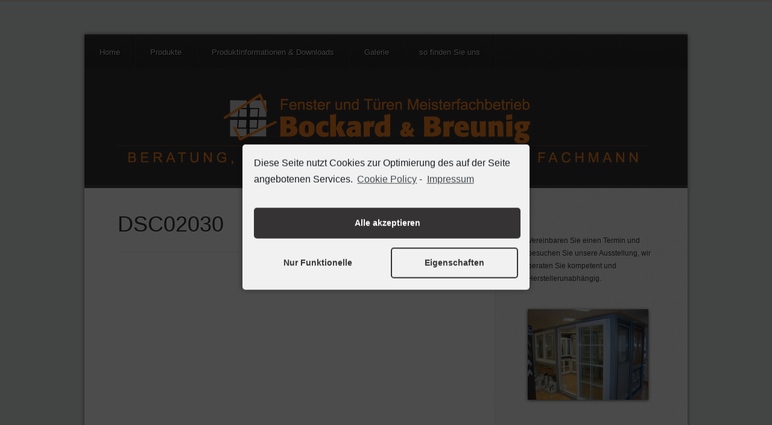

--- FILE ---
content_type: text/html; charset=UTF-8
request_url: https://bockard-breunig.de/dsc02030/
body_size: 6615
content:
<!DOCTYPE html>
<html dir="ltr" lang="en-US">
<head>
<meta charset="UTF-8" />
<meta name="viewport" content="width=device-width, initial-scale=1.0, maximum-scale=1.0, user-scalable=0" />
<link rel="stylesheet" type="text/css" href="https://bockard-breunig.de/wp-content/thesis/skins/derby-t2/css.css" media="screen, projection" />
<title>DSC02030</title>
<meta name="robots" content="noodp, noydir" />
<link rel="canonical" href="https://bockard-breunig.de/dsc02030/" />
<link rel="alternate" type="application/rss+xml" title="Bockard &#038; Breunig feed" href="https://bockard-breunig.de/feed/" />
<link rel="pingback" href="https://bockard-breunig.de/xmlrpc.php" />
<link rel='dns-prefetch' href='//s.w.org' />
<link rel="alternate" type="application/rss+xml" title="Bockard &amp; Breunig &raquo; DSC02030 Comments Feed" href="https://bockard-breunig.de/feed/?attachment_id=126" />
		<script type="text/javascript">
			window._wpemojiSettings = {"baseUrl":"https:\/\/s.w.org\/images\/core\/emoji\/13.0.1\/72x72\/","ext":".png","svgUrl":"https:\/\/s.w.org\/images\/core\/emoji\/13.0.1\/svg\/","svgExt":".svg","source":{"concatemoji":"https:\/\/bockard-breunig.de\/wp-includes\/js\/wp-emoji-release.min.js?ver=30cabbd0d38a47d81cb7abbb6e8415a2"}};
			!function(e,a,t){var n,r,o,i=a.createElement("canvas"),p=i.getContext&&i.getContext("2d");function s(e,t){var a=String.fromCharCode;p.clearRect(0,0,i.width,i.height),p.fillText(a.apply(this,e),0,0);e=i.toDataURL();return p.clearRect(0,0,i.width,i.height),p.fillText(a.apply(this,t),0,0),e===i.toDataURL()}function c(e){var t=a.createElement("script");t.src=e,t.defer=t.type="text/javascript",a.getElementsByTagName("head")[0].appendChild(t)}for(o=Array("flag","emoji"),t.supports={everything:!0,everythingExceptFlag:!0},r=0;r<o.length;r++)t.supports[o[r]]=function(e){if(!p||!p.fillText)return!1;switch(p.textBaseline="top",p.font="600 32px Arial",e){case"flag":return s([127987,65039,8205,9895,65039],[127987,65039,8203,9895,65039])?!1:!s([55356,56826,55356,56819],[55356,56826,8203,55356,56819])&&!s([55356,57332,56128,56423,56128,56418,56128,56421,56128,56430,56128,56423,56128,56447],[55356,57332,8203,56128,56423,8203,56128,56418,8203,56128,56421,8203,56128,56430,8203,56128,56423,8203,56128,56447]);case"emoji":return!s([55357,56424,8205,55356,57212],[55357,56424,8203,55356,57212])}return!1}(o[r]),t.supports.everything=t.supports.everything&&t.supports[o[r]],"flag"!==o[r]&&(t.supports.everythingExceptFlag=t.supports.everythingExceptFlag&&t.supports[o[r]]);t.supports.everythingExceptFlag=t.supports.everythingExceptFlag&&!t.supports.flag,t.DOMReady=!1,t.readyCallback=function(){t.DOMReady=!0},t.supports.everything||(n=function(){t.readyCallback()},a.addEventListener?(a.addEventListener("DOMContentLoaded",n,!1),e.addEventListener("load",n,!1)):(e.attachEvent("onload",n),a.attachEvent("onreadystatechange",function(){"complete"===a.readyState&&t.readyCallback()})),(n=t.source||{}).concatemoji?c(n.concatemoji):n.wpemoji&&n.twemoji&&(c(n.twemoji),c(n.wpemoji)))}(window,document,window._wpemojiSettings);
		</script>
		<style type="text/css">
img.wp-smiley,
img.emoji {
	display: inline !important;
	border: none !important;
	box-shadow: none !important;
	height: 1em !important;
	width: 1em !important;
	margin: 0 .07em !important;
	vertical-align: -0.1em !important;
	background: none !important;
	padding: 0 !important;
}
</style>
	<link rel='stylesheet' id='wp-block-library-css'  href='https://bockard-breunig.de/wp-includes/css/dist/block-library/style.min.css?ver=30cabbd0d38a47d81cb7abbb6e8415a2' type='text/css' media='all' />
<link rel='stylesheet' id='styles-css'  href='https://bockard-breunig.de/wp-content/plugins/supercarousel/css/supercarousel.css?ver=30cabbd0d38a47d81cb7abbb6e8415a2' type='text/css' media='all' />
<link rel='stylesheet' id='prettyPhotoStyles-css'  href='https://bockard-breunig.de/wp-content/plugins/supercarousel/css/prettyPhoto.css?ver=30cabbd0d38a47d81cb7abbb6e8415a2' type='text/css' media='all' />
<link rel='stylesheet' id='themedy-shortcodes-style-css'  href='https://bockard-breunig.de/wp-content/plugins/themedy-visual-designer/css/shortcodes.css?ver=30cabbd0d38a47d81cb7abbb6e8415a2' type='text/css' media='screen' />
<link rel='stylesheet' id='weptile-image-slider-widget-css'  href='https://bockard-breunig.de/wp-content/plugins/weptile-image-slider-widget/css/weptile-image-slider-widget.css?ver=30cabbd0d38a47d81cb7abbb6e8415a2' type='text/css' media='all' />
<link rel='stylesheet' id='weptile-image-slider-widget-nivo-slider-css'  href='https://bockard-breunig.de/wp-content/plugins/weptile-image-slider-widget/nivo-slider/nivo-slider.css?ver=30cabbd0d38a47d81cb7abbb6e8415a2' type='text/css' media='all' />
<link rel='stylesheet' id='cmplz-cookie-css'  href='https://bockard-breunig.de/wp-content/plugins/complianz-gdpr/assets/css/cookieconsent.min.css?ver=30cabbd0d38a47d81cb7abbb6e8415a2' type='text/css' media='all' />
<!--n2css--><script type='text/javascript' src='https://bockard-breunig.de/wp-includes/js/jquery/jquery.min.js?ver=30cabbd0d38a47d81cb7abbb6e8415a2' id='jquery-core-js'></script>
<script type='text/javascript' src='https://bockard-breunig.de/wp-includes/js/jquery/jquery-migrate.min.js?ver=30cabbd0d38a47d81cb7abbb6e8415a2' id='jquery-migrate-js'></script>
<script type='text/javascript' src='https://bockard-breunig.de/wp-content/plugins/supercarousel/js/jquery.supercarousel.min.js?ver=30cabbd0d38a47d81cb7abbb6e8415a2' id='sucarousel-js'></script>
<script type='text/javascript' src='https://bockard-breunig.de/wp-content/plugins/supercarousel/js/jquery.imagesloaded.min.js?ver=30cabbd0d38a47d81cb7abbb6e8415a2' id='imageloaded-js'></script>
<script type='text/javascript' src='https://bockard-breunig.de/wp-content/plugins/supercarousel/js/jquery.ismouseover.js?ver=30cabbd0d38a47d81cb7abbb6e8415a2' id='ismouseover-js'></script>
<script type='text/javascript' src='https://bockard-breunig.de/wp-content/plugins/supercarousel/js/jquery.easing.min.js?ver=30cabbd0d38a47d81cb7abbb6e8415a2' id='easing-js'></script>
<script type='text/javascript' src='https://bockard-breunig.de/wp-content/plugins/supercarousel/js/jquery.easing.compatibility.js?ver=30cabbd0d38a47d81cb7abbb6e8415a2' id='easingCompatible-js'></script>
<script type='text/javascript' src='https://bockard-breunig.de/wp-content/plugins/supercarousel/js/jquery.mousewheel.js?ver=30cabbd0d38a47d81cb7abbb6e8415a2' id='mousewheel-js'></script>
<script type='text/javascript' src='https://bockard-breunig.de/wp-content/plugins/supercarousel/js/jquery.touchSwipe.min.js?ver=30cabbd0d38a47d81cb7abbb6e8415a2' id='touchSwipe-js'></script>
<script type='text/javascript' src='https://bockard-breunig.de/wp-content/plugins/supercarousel/js/jquery.prettyPhoto.js?ver=30cabbd0d38a47d81cb7abbb6e8415a2' id='prettyPhoto-js'></script>
<script type='text/javascript' src='https://bockard-breunig.de/wp-content/plugins/supercarousel/js/jquery.watch.js?ver=30cabbd0d38a47d81cb7abbb6e8415a2' id='watch-js-js'></script>
<script type='text/javascript' src='https://bockard-breunig.de/wp-content/plugins/weptile-image-slider-widget/js/weptile-image-slider-widget.js?ver=30cabbd0d38a47d81cb7abbb6e8415a2' id='weptile-image-slider-widget-js'></script>
<script type='text/javascript' src='https://bockard-breunig.de/wp-content/plugins/weptile-image-slider-widget/nivo-slider/jquery.nivo.slider.pack.js?ver=30cabbd0d38a47d81cb7abbb6e8415a2' id='weptile-image-slider-widget-nivo-slider-js'></script>
<link rel="https://api.w.org/" href="https://bockard-breunig.de/wp-json/" /><link rel="alternate" type="application/json" href="https://bockard-breunig.de/wp-json/wp/v2/media/126" /><link rel="alternate" type="application/json+oembed" href="https://bockard-breunig.de/wp-json/oembed/1.0/embed?url=https%3A%2F%2Fbockard-breunig.de%2Fdsc02030%2F" />
<link rel="alternate" type="text/xml+oembed" href="https://bockard-breunig.de/wp-json/oembed/1.0/embed?url=https%3A%2F%2Fbockard-breunig.de%2Fdsc02030%2F&#038;format=xml" />

<!-- All in One SEO Pack 2.0.3 by Michael Torbert of Semper Fi Web Designob_start_detected [-1,-1] -->
<link rel="canonical" href="https://bockard-breunig.de/dsc02030/" />
<!-- /all in one seo pack -->
<style type="text/css" id="custom-background-css">
body.custom-background { background-color: #e3e5e6; }
</style>
	<script type="text/javascript">
(function(url){
	if(/(?:Chrome\/26\.0\.1410\.63 Safari\/537\.31|WordfenceTestMonBot)/.test(navigator.userAgent)){ return; }
	var addEvent = function(evt, handler) {
		if (window.addEventListener) {
			document.addEventListener(evt, handler, false);
		} else if (window.attachEvent) {
			document.attachEvent('on' + evt, handler);
		}
	};
	var removeEvent = function(evt, handler) {
		if (window.removeEventListener) {
			document.removeEventListener(evt, handler, false);
		} else if (window.detachEvent) {
			document.detachEvent('on' + evt, handler);
		}
	};
	var evts = 'contextmenu dblclick drag dragend dragenter dragleave dragover dragstart drop keydown keypress keyup mousedown mousemove mouseout mouseover mouseup mousewheel scroll'.split(' ');
	var logHuman = function() {
		var wfscr = document.createElement('script');
		wfscr.type = 'text/javascript';
		wfscr.async = true;
		wfscr.src = url + '&r=' + Math.random();
		(document.getElementsByTagName('head')[0]||document.getElementsByTagName('body')[0]).appendChild(wfscr);
		for (var i = 0; i < evts.length; i++) {
			removeEvent(evts[i], logHuman);
		}
	};
	for (var i = 0; i < evts.length; i++) {
		addEvent(evts[i], logHuman);
	}
})('//bockard-breunig.de/?wordfence_logHuman=1&hid=DDD47F852C623590D4EA8456FAB5ADF9');
</script><link rel="shortcut icon" href="https://bockard-breunig.de/wp-content/uploads/2014/02/favicon.ico" />
</head>
<body data-rsssl=1 data-cmplz=1 class="template_single template-single attachment attachment-template-default single single-attachment postid-126 attachmentid-126 attachment-jpeg custom-background">
		<div id="extra-area">
            <div class="wrap">
                <span id="expand-button">Kontakt</span>
                <div id="extra-area-content" style="display: none;">
                                    </div>
            </div>
        </div>
        <div id="container" class="wrap">
	<ul id="nav" class="menu-primary"><li id="menu-item-72" class="menu-item menu-item-type-post_type menu-item-object-page menu-item-home menu-item-72"><a href="https://bockard-breunig.de/">Home</a></li>
<li id="menu-item-153" class="menu-item menu-item-type-post_type menu-item-object-page menu-item-153"><a href="https://bockard-breunig.de/portfolio/">Produkte</a></li>
<li id="menu-item-40" class="menu-item menu-item-type-post_type menu-item-object-page menu-item-40"><a href="https://bockard-breunig.de/prospekt-download/">Produktinformationen &#038; Downloads</a></li>
<li id="menu-item-37" class="menu-item menu-item-type-post_type menu-item-object-page menu-item-37"><a href="https://bockard-breunig.de/galerie/">Galerie</a></li>
<li id="menu-item-41" class="menu-item menu-item-type-post_type menu-item-object-page menu-item-41"><a href="https://bockard-breunig.de/sample-page/">so finden Sie uns</a></li>
</ul>
<select id="mobile-menu"><option class="menu-item menu-item-type-post_type menu-item-object-page menu-item-home menu-item-72" value="https://bockard-breunig.de/">Home</option><option class="menu-item menu-item-type-post_type menu-item-object-page menu-item-153" value="https://bockard-breunig.de/portfolio/">Produkte</option><option class="menu-item menu-item-type-post_type menu-item-object-page menu-item-40" value="https://bockard-breunig.de/prospekt-download/">Produktinformationen &#038; Downloads</option><option class="menu-item menu-item-type-post_type menu-item-object-page menu-item-37" value="https://bockard-breunig.de/galerie/">Galerie</option><option class="menu-item menu-item-type-post_type menu-item-object-page menu-item-41" value="https://bockard-breunig.de/sample-page/">so finden Sie uns</option></select><div id="header">
<a href="https://bockard-breunig.de"><img id="thesis_header_image" src="https://bockard-breunig.de/wp-content/uploads/2014/01/1105_new_logo_14.jpg" alt="Bockard &#038; Breunig header image" width="880" height="125" title="click to return home" /></a>
	<div id="site_title"><a href="https://bockard-breunig.de">Bockard &#038; Breunig</a></div>
<div class="widget widget_text header-right" id="text-5">			<div class="textwidget"><br/></div>
		</div></div>
<div id="content_area" class="columns">
	<div class="content">
		<div id="post-126" class="post_box top">
			<h3 class="headline">DSC02030</h3>
		</div>
	</div>
<div class="sidebar">
<div class="widget widget_text" id="text-8">			<div class="textwidget"><br/><br/>Vereinbaren Sie einen Termin und besuchen Sie unsere Ausstellung, wir beraten Sie kompetent und Herstellerunabh&auml;ngig.</div>
		</div><div class="widget widget_weptile-image-slider-widget" id="weptile-image-slider-widget-2"><style type="text/css" >.slider-wrapper.widget-weptile-image-slider-widget-2-weptile-image-slider-widget-nivo-slider{ width:200px; /*height:150px;*/ }</style><div class="slider-wrapper weptile-image-slider-widget-slider-wrapper theme-default widget-weptile-image-slider-widget-2-weptile-image-slider-widget-nivo-slider"><div class="nivoSliderWeptile" id="widget-weptile-image-slider-widget-2-weptile-image-slider-widget-nivo-slider"><img src="https://bockard-breunig.de/wp-content/plugins/weptile-image-slider-widget/cache/DSC02027-resized-200x150.jpg" alt="" title="" /><img src="https://bockard-breunig.de/wp-content/plugins/weptile-image-slider-widget/cache/DSC02037-resized-200x150.jpg" alt="" title="" /><img src="https://bockard-breunig.de/wp-content/plugins/weptile-image-slider-widget/cache/DSC02032-resized-200x150.jpg" alt="" title="" /><img src="https://bockard-breunig.de/wp-content/plugins/weptile-image-slider-widget/cache/DSC02030-resized-200x150.jpg" alt="" title="" /><img src="https://bockard-breunig.de/wp-content/plugins/weptile-image-slider-widget/cache/DSC02029-resized-200x150.jpg" alt="" title="" /><img src="https://bockard-breunig.de/wp-content/plugins/weptile-image-slider-widget/cache/DSC02033-resized-200x150.jpg" alt="" title="" /></div></div><script>
			jQuery(window).load(function() {
				jQuery("#widget-weptile-image-slider-widget-2-weptile-image-slider-widget-nivo-slider").nivoSliderWeptile({
					animSpeed:700,
					pauseTime:4500,
					effect:"fade",
					prevText: "Previous",
					nextText: "Next",
					directionNav: false,
					controlNav: false,
					pauseOnHover: false,
					randomStart: false,
					slices: 6,
					boxCols:8,
					boxRows:4,
					prevText: "Previous",
					nextText: "Next"
				});
			});
			</script></div><div class="widget widget_text" id="text-2">			<div class="textwidget"><br/>B & B Baubedarfs GmbH<br/><br/>
Oppenheimer Str. 24<br/>
65468 Trebur-Geinsheim<br/><br/>Tel. 06147 - 91 95 05<br/>
Fax 06147 - 9195 25<br/><br/>
@mail <a href="mailto:info@bockard-breunig.de">info@bockard-breunig.de</a></div>
		</div><div class="widget widget_nav_menu" id="nav_menu-2"><div class="menu-produkte-container"><ul id="menu-produkte" class="menu"><li id="menu-item-48" class="menu-item menu-item-type-post_type menu-item-object-portfolio menu-item-48"><a href="https://bockard-breunig.de/portfolio/fenster/">Fenster</a></li>
<li id="menu-item-47" class="menu-item menu-item-type-post_type menu-item-object-portfolio menu-item-47"><a href="https://bockard-breunig.de/portfolio/haustren/">Haustüren</a></li>
<li id="menu-item-46" class="menu-item menu-item-type-post_type menu-item-object-portfolio menu-item-46"><a href="https://bockard-breunig.de/portfolio/innentren/">Innentüren</a></li>
<li id="menu-item-45" class="menu-item menu-item-type-post_type menu-item-object-portfolio menu-item-45"><a href="https://bockard-breunig.de/portfolio/rollden/">Rolläden</a></li>
<li id="menu-item-44" class="menu-item menu-item-type-post_type menu-item-object-portfolio menu-item-44"><a href="https://bockard-breunig.de/portfolio/markisen/">Markisen</a></li>
<li id="menu-item-43" class="menu-item menu-item-type-post_type menu-item-object-portfolio menu-item-43"><a href="https://bockard-breunig.de/portfolio/insektenschutz/">Insektenschutz</a></li>
<li id="menu-item-42" class="menu-item menu-item-type-post_type menu-item-object-portfolio menu-item-42"><a href="https://bockard-breunig.de/portfolio/vordcher/">Vordächer</a></li>
</ul></div></div></div>
</div>
<div id="footer_widgets">
	<div id="footer_widget_1">
<div class="widget widget_text" id="text-6">			<div class="textwidget">B & B Baubedarfs GmbH<br/><br/>
Oppenheimer Str. 24<br/>
65468 Trebur-Geinsheim</div>
		</div>	</div>
<div id="footer_widget_2">
<script src="https://apis.google.com/js/plusone.js" type="text/javascript">
 {lang: 'de'}
</script>
<script type="text/javascript">gapi.plusone.go();</script>
<div class="widget widget_text" id="text-7">			<div class="textwidget">Tel. 06147 - 91 95 05<br/>
Fax 06147 - 9195 25<br/><br/>
@mail <a href="mailto:info@bockard-breunig.de">info@bockard-breunig.de</a><br/><br/><div class="shortcode-google-plusone"><div class="g-plusone"  data-size="standard" data-language="German" data-href="bockard-breunig.de" data-annotation="none"></div></div><!--/.shortcode-google-plusone-->

 </div>
		</div></div>
<div id="footer_widget_3">
<div class="widget widget_text" id="text-9">			<div class="textwidget"><a href="https://plus.google.com/u/0/b/113063873820637074032/113063873820637074032/about/p/pub" ><img class="rotate" src="https://bockard-breunig.de/wp-content/thesis/skins/derby-t2/images/googleplus.png"  alt="googleplus" width="70" height="70" title="Bockard &amp; Breunig auf Google+" /></a></div>
		</div></div>
</div>
</div>
<div id="footer">
	<div class="wrap">
		<div class="creds"><a href="https://bockard-breunig.de/Impressum/">Impressum</a> | <a href="https://bockard-breunig.de/datenschutz/">Datenschutz</a> | <a href="https://bockard-breunig.de/cookie-policy-eu/">Cookie-Richtlinie (EU)</a> |&copy; 2021 | <a href="https://www.pixelbar.de" target="_blank">PIXELbar.de</a></div>
<div class="gototop"><a href="#container" rel="nofollow">nach oben</a></div>
	</div>
</div>
<link rel='stylesheet' id='weptile-image-slider-widget-nivo-slider-theme-default-css'  href='https://bockard-breunig.de/wp-content/plugins/weptile-image-slider-widget/nivo-slider/themes/default/default.css?ver=30cabbd0d38a47d81cb7abbb6e8415a2' type='text/css' media='all' />
<script type='text/javascript' src='https://bockard-breunig.de/wp-includes/js/hoverIntent.min.js?ver=30cabbd0d38a47d81cb7abbb6e8415a2' id='hoverIntent-js'></script>
<script type='text/javascript' src='https://bockard-breunig.de/wp-content/thesis/skins/derby-t2/lib/js/superfish.min.js?ver=30cabbd0d38a47d81cb7abbb6e8415a2' id='superfish-js'></script>
<script type='text/javascript' src='https://bockard-breunig.de/wp-content/plugins/complianz-gdpr/assets/js/cookieconsent.min.js?ver=30cabbd0d38a47d81cb7abbb6e8415a2' id='cmplz-cookie-js'></script>
<script type='text/javascript' id='cmplz-cookie-config-js-extra'>
/* <![CDATA[ */
var complianz = {"static":"","set_cookies":[],"block_ajax_content":"","banner_version":"12","version":"4.9.5","a_b_testing":"","do_not_track":"","consenttype":"optin","region":"eu","geoip":"","categories":"<div class=\"cmplz-categories-wrap\"><label for=\"cmplz_functional\"><div class=\"cmplz-slider-checkbox\"><input id=\"cmplz_functional\" style=\"color:#191e23\" tabindex=\"0\" data-category=\"cmplz_functional\" class=\"cmplz-consent-checkbox cmplz-slider-checkbox cmplz_functional\" checked disabled size=\"40\" type=\"checkbox\" value=\"1\" \/><span class=\"cmplz-slider cmplz-round \" ><\/span><\/div><span class=\"cc-category\" style=\"color:#191e23\">Funktionale Cookies<\/span><\/label><\/div><div class=\"cmplz-categories-wrap\"><label for=\"cmplz_stats\"><div class=\"cmplz-slider-checkbox\"><input id=\"cmplz_stats\" style=\"color:#191e23\" tabindex=\"0\" data-category=\"cmplz_stats\" class=\"cmplz-consent-checkbox cmplz-slider-checkbox cmplz_stats\"   size=\"40\" type=\"checkbox\" value=\"1\" \/><span class=\"cmplz-slider cmplz-round \" ><\/span><\/div><span class=\"cc-category\" style=\"color:#191e23\">Statistics<\/span><\/label><\/div><style>\t\t\t\t\t.cmplz-slider-checkbox input:checked + .cmplz-slider {\t\t\t\t\t\tbackground-color: #363335\t\t\t\t\t}\t\t\t\t\t.cmplz-slider-checkbox input:focus + .cmplz-slider {\t\t\t\t\t\tbox-shadow: 0 0 1px #363335;\t\t\t\t\t}\t\t\t\t\t.cmplz-slider-checkbox .cmplz-slider:before {\t\t\t\t\t\tbackground-color: #fff;\t\t\t\t\t}.cmplz-slider-checkbox .cmplz-slider-na:before {\t\t\t\t\t\tcolor:#fff;\t\t\t\t\t}\t\t\t\t\t.cmplz-slider-checkbox .cmplz-slider {\t\t\t\t\t    background-color: #F56E28;\t\t\t\t\t}\t\t\t\t\t<\/style><style>#cc-window.cc-window .cmplz-categories-wrap .cc-check svg {stroke: #191e23}<\/style>","position":"center","title":"","theme":"classic","checkbox_style":"slider","use_categories":"hidden","use_categories_optinstats":"hidden","accept":"Accept cookies","revoke":"Manage consent","dismiss":"Nur Funktionelle","dismiss_timeout":"10","popup_background_color":"#f1f1f1","popup_text_color":"#191e23","button_background_color":"#f1f1f1","button_text_color":"#363335","accept_all_background_color":"#363335","accept_all_text_color":"#fff","accept_all_border_color":"#363335","functional_background_color":"#f1f1f1","functional_text_color":"#363335","functional_border_color":"#f1f1f1","border_color":"#363335","use_custom_cookie_css":"","custom_css":".cc-window","custom_css_amp":"#cmplz-consent-ui, #cmplz-post-consent-ui {} \n#cmplz-consent-ui .cmplz-consent-message {} \n#cmplz-consent-ui button, #cmplz-post-consent-ui button {}","readmore_optin":"Cookie Policy","readmore_impressum":"Impressum","accept_informational":"Accept","message_optout":"We use cookies to optimize our website and our service.","message_optin":"Diese Seite nutzt Cookies zur Optimierung des auf der Seite angebotenen Services.","readmore_optout":"Cookie Policy","readmore_optout_dnsmpi":"Do Not Sell My Personal Information","hide_revoke":"","banner_width":"476","soft_cookiewall":"1","type":"opt-in","layout":"basic","dismiss_on_scroll":"","dismiss_on_timeout":"","cookie_expiry":"365","nonce":"c07af94119","url":"https:\/\/bockard-breunig.de\/wp-json\/complianz\/v1\/?lang=en","set_cookies_on_root":"","cookie_domain":"","current_policy_id":"14","cookie_path":"\/","tcf_active":"","view_preferences":"Eigenschaften","save_preferences":"Eigenschaften speichern","accept_all":"Alle akzeptieren","readmore_url":{"eu":"https:\/\/bockard-breunig.de\/cookie-policy-eu\/"},"privacy_link":{"eu":"<span class=\"cc-divider\">&nbsp;-&nbsp;<\/span><a aria-label=\"learn more about privacy in our impressum\" class=\"cc-link impressum\" href=\"https:\/\/bockard-breunig.de\/impressum\/\">Impressum<\/a>"},"placeholdertext":"Click to accept marketing cookies and enable this content"};
/* ]]> */
</script>
<script type='text/javascript' src='https://bockard-breunig.de/wp-content/plugins/complianz-gdpr/assets/js/complianz.min.js?ver=30cabbd0d38a47d81cb7abbb6e8415a2' id='cmplz-cookie-config-js'></script>
<script type='text/javascript' src='https://bockard-breunig.de/wp-includes/js/wp-embed.min.js?ver=30cabbd0d38a47d81cb7abbb6e8415a2' id='wp-embed-js'></script>
<!-- Statistics script Complianz GDPR/CCPA -->
					<script type="text/plain" class="cmplz-script cmplz-stats">(function (i, s, o, g, r, a, m) {
    i['GoogleAnalyticsObject'] = r;
    i[r] = i[r] || function () {
        (i[r].q = i[r].q || []).push(arguments)
    }, i[r].l = 1 * new Date();
    a = s.createElement(o),
        m = s.getElementsByTagName(o)[0];
    a.async = 1;
    a.src = g;
    m.parentNode.insertBefore(a, m)
})(window, document, 'script', 'https://www.google-analytics.com/analytics.js', 'ga');
ga('create', 'UA-15843020-14', 'auto');
ga('send', 'pageview', {
    
});
</script>        <script type="text/javascript">
			jQuery(document).ready(function($) {
				jQuery('ul.menu').superfish({
					delay:       25,								// 0.1 second delay on mouseout
					animation:   {opacity:'show',height:'show'},	// fade-in and slide-down animation
					dropShadows: false								// disable drop shadows
				});
			});
		</script>
					<script type='text/javascript'>
				jQuery(document).ready(function(){
					var expandContent = jQuery('#expand-button').html();
					jQuery('#expand-button').toggle(function(){
						jQuery('#extra-area-content').slideDown('slow', function(){jQuery('#expand-button').html("Close")});

					}, function(){
						jQuery('#extra-area-content').slideUp('slow', function(){jQuery('#expand-button').html(expandContent)});
					});
				});
			</script>
        			<script type="text/javascript">
			jQuery('body').addClass('mobile-menu-enabled');
			jQuery("#mobile-menu").change(function() {
			  window.location = jQuery(this).find("option:selected").val();
			});
		</script>
	
</body>
</html>

--- FILE ---
content_type: text/html; charset=utf-8
request_url: https://accounts.google.com/o/oauth2/postmessageRelay?parent=https%3A%2F%2Fbockard-breunig.de&jsh=m%3B%2F_%2Fscs%2Fabc-static%2F_%2Fjs%2Fk%3Dgapi.lb.en.2kN9-TZiXrM.O%2Fd%3D1%2Frs%3DAHpOoo_B4hu0FeWRuWHfxnZ3V0WubwN7Qw%2Fm%3D__features__
body_size: 169
content:
<!DOCTYPE html><html><head><title></title><meta http-equiv="content-type" content="text/html; charset=utf-8"><meta http-equiv="X-UA-Compatible" content="IE=edge"><meta name="viewport" content="width=device-width, initial-scale=1, minimum-scale=1, maximum-scale=1, user-scalable=0"><script src='https://ssl.gstatic.com/accounts/o/2580342461-postmessagerelay.js' nonce="XrykAKzd9bBDQ7CJ2-ZVNQ"></script></head><body><script type="text/javascript" src="https://apis.google.com/js/rpc:shindig_random.js?onload=init" nonce="XrykAKzd9bBDQ7CJ2-ZVNQ"></script></body></html>

--- FILE ---
content_type: text/css
request_url: https://bockard-breunig.de/wp-content/thesis/skins/derby-t2/css.css
body_size: 7345
content:
/*---:[ Thesis CSS reset ]:---*/
* {
	margin: 0;
	padding: 0;
	word-wrap: break-word;
}
h1, h2, h3, h4, h5, h6 {
	font-weight: normal;
}
table {
	border-collapse: collapse;
	border-spacing: 0;
}
img, abbr, acronym, fieldset {
	border: 0;
}
code {
	line-height: 1em;
}
pre {
	overflow: auto;
	clear: both;
	word-wrap: normal;
	-moz-tab-size: 4;
	tab-size: 4;
}
sub, sup {
	line-height: 0.5em;
}
img, .wp-caption {
	max-width: 100%;
	height: auto;
}
iframe, video, embed, object {
	display: block;
	max-width: 100%;
}
img {
	display: block;
}
.left, .alignleft, img[align="left"] {
	display: block;
	float: left;
}
.right, .alignright, img[align="right"] {
	display: block;
	float: right;
}
.center, .aligncenter, img[align="middle"] {
	display: block;
	margin-right: auto;
	margin-left: auto;
	text-align: center;
	float: none;
	clear: both;
}
.block, .alignnone {
	display: block;
	clear: both;
}
.wp-smiley {
	display: inline;
}
body {
	line-height:1.8;
	font-family: Arial, "Helvetica Neue", Helvetica, sans-serif;
	color:#333333;
}
h6,h5,h4,h3,h2,h1 {
	font-family:Dosis, Arial, Helvetica, sans-serif;
	font-weight:400;
	line-height:1.4;
}
img {
	max-width:100%;
	height:auto;
}
#content_area.full_width {
	background:#fff;
}
.clear {
	clear:both;
}
.clearfix:after,#header:after,#footer:after,.prev_next:after,.homepage-row:after, .menu-primary:after, #footer_widgets:after, .author_description:after {
	content: ".";
	display: block;
	height: 0;
	clear: both;
	visibility: hidden;
}
#submit,input[type="submit"],.input_submit {
	padding-top:0;
}
a {
	color:#0D72C7;
	text-decoration:none;
}
a:hover {
	text-decoration:underline;
}
#container {
	width:1000px;
	background-color:#fff;
	margin-top:55px;
	margin-right:auto;
	margin-left:auto;
	-webkit-box-sizing:border-box;
	-moz-box-sizing:border-box;
	box-sizing:border-box;
	-webkit-box-shadow:0 0 7px 0 rgba(0,0,0,0.5);
	-moz-box-shadow:0 0 7px 0 rgba(0,0,0,0.5);
	box-shadow:0 0 7px 0 rgba(0,0,0,0.5);
}
.menu-primary {
	position:relative;
	list-style:none;
	z-index:50;
}
.menu-primary li {
	position:relative;
	float:left;
}
.menu-primary ul {
	position:absolute;
	visibility:hidden;
	list-style:none;
	z-index:110;
}
.menu-primary ul li {
	clear:both;
}
.menu-primary a {
	display:block;
}
.menu-primary ul ul {
	position:absolute;
	top:0;
}
.menu-primary li:hover ul,.menu-primary a:hover ul,.menu-primary :hover ul :hover ul,.menu-primary :hover ul :hover ul :hover ul {
	visibility:visible;
}
.menu-primary :hover ul ul,.menu-primary :hover ul :hover ul ul {
	visibility:hidden;
}
.menu-primary ul,.menu-primary ul li {
	width:160px;
}
.menu-primary ul ul,.menu-primary :hover ul :hover ul {
	left:160px;
}
.menu-primary a {
	font-size:13px;
	line-height:60px;
	padding-right:25px;
	padding-left:25px;
	border-left-width:0;
}
.menu-primary ul a {
	width:auto;
}
.menu-primary li:hover ul,.menu-primary a:hover ul {
	left:0;
}
.menu-primary a,.menu-primary .current ul a,.menu-primary .current-cat ul a,.menu-primary .current-menu-item ul a {
	color:#ddd;
}
.menu-primary a:hover,.menu-primary .current ul a:hover,.menu-primary .current-cat ul a:hover,.menu-primary .current-parent a:hover,.menu-primary .current-menu-item ul a:hover,.menu-primary .current-menu-ancestor a:hover {
	color:#fff;
	text-decoration:none;
}
.menu-primary a:active,.menu-primary .current ul a:active,.menu-primary .current-cat ul a:active,.menu-primary .current-parent a:active,.menu-primary .current-menu-item ul a:active,.menu-primary .current-menu-ancestor a:active {
	color:#fff;
}
.menu-primary .current a,.menu-primary .current a:hover,.menu-primary .current-cat a,.menu-primary .current-cat a:hover,.menu-primary .current-menu-item a,.menu-primary .current-menu-item a:hover {
	color:#fff;
}
.menu-primary {
	background:url(images/bg-nav.jpg) repeat-x top #333;
	text-shadow:1px 1px 0 #000;
}
.menu-primary li {
	background:url(images/line-nav.png) repeat-y right;
}
.menu-primary a:hover,.menu-primary .current a,.menu-primary .current a:hover,.menu-primary .current-cat a,.menu-primary .current-cat a:hover,.menu-primary .current-menu-item a,.menu-primary .current-menu-item a:hover {
	background:url(images/bg-active-nav.png);
}
.menu-primary ul.sub-menu a {
	background:#fff;
	text-shadow:none;
	border-bottom:1px solid #ddd;
	color:#333;
	font-size:12px;
	line-height:20px;
	height:auto;
	padding:9px 10px 8px;
}
.menu-primary ul.sub-menu a:hover {
	background:#f5f5f5;
	color:#333;
}
.menu li a .sf-sub-indicator,.menu li li a .sf-sub-indicator,.menu li li li a .sf-sub-indicator {
	background:url(images/icon-plus.png) no-repeat right;
	display:block;
	height:16px;
	position:absolute;
	right:8px;
	text-indent:-9999px;
	top:10px;
	width:16px;
}
.menu li a .sf-sub-indicator {
	display:none;
}
.menu-primary .sub-menu .sub-menu {
	left:160px;
}
#header {
	color:#eee;
	clear: both;
	background-image:url(images/bg-header.jpg);
	background-position:top;
	background-repeat:repeat-x;
	padding-top:35px;
	padding-right:55px;
	padding-bottom:35px;
	padding-left:55px;
	-moz-box-shadow:inset 0 -5px 0 0 rgba(200,200,200,0.1);
	-webkit-box-shadow:inset 0 -5px 0 0 rgba(200,200,200,0.1);
	box-shadow:inset 0 -5px 0 0 rgba(200,200,200,0.1);
}
.header-right {
	float:right;
	max-width:300px;
	position:relative;
	line-height: 1.4;
}
.header-right #s {
	background:url(images/bg-search.png) right top no-repeat #000;
	border:1px solid #000;
	color:#8a8a8a;
	font-size:12px;
	margin-right:0;
	padding:7px 30px 7px 10px;
	-webkit-border-radius:3px;
	-moz-border-radius:3px;
	border-radius:3px;
	-webkit-box-shadow:1px 1px 0 0 #3e3e3e;
	-moz-box-shadow:1px 1px 0 0 #3e3e3e;
	box-shadow:1px 1px 0 0 #3e3e3e;
	margin:20px -7px 0 0;
	width:220px;
}
.header-right input#searchsubmit {
	background:none;
	text-indent:-9999px;
	display:inline-block;
	border:none;
	position:absolute;
	top:17px;
	right:1px;
	padding:0;
	width:25px;
	height:25px;
	-webkit-box-shadow:none;
	-moz-box-shadow:none;
	box-shadow:none;
}
.header-right input#searchsubmit:hover {
	background:none;
}
#site_title {
	line-height:1.4;
	font-weight:700;
	float:left;
	font-family: Arial, "Helvetica Neue", Helvetica, sans-serif;
	font-size: 42px;
	color: #fff;
}
#site_title a {
	font-size: 42px;
	color: #fff;
}
#site_title a:hover {
	text-decoration: none;
	color: #eee;
}
#thesis_header_image {
	float: left;
}
.columns,.columns > .content,.columns > .sidebar {
	-webkit-box-sizing:border-box;
	-moz-box-sizing:border-box;
	box-sizing:border-box;
}
.columns > .content {
	width:570px;
	float:left;
}
.columns > .sidebar {
	width:210px;
	float:right;
}
#content_area {
	padding:35px 55px;
	overflow:hidden;
	background:url(images/bg-cs.jpg) repeat-y right;
}
.wrap {
	width:1000px;
	margin:0 auto;
}
.post_box {
	font-size: 14px;
}
.post_box h1,.post_box .headline {
	line-height:1.4;
	margin-top: 0;
	margin-bottom: 30px;
	font-size: 36px;
	color: #333333;
}
.post_box h2 {
	line-height:1.4;
	margin-top:35px;
	margin-bottom:12px;
	font-size: 30px;
}
.post_box h3 {
	font-size: 30px;
	font-size: 28px;
	margin-top:35px;
	margin-bottom:12px;
}
.post_box h4 {
	font-size: 30px;
	font-size: 24px;
}
.post_box h5 {
	font-size: 30px;
	font-size: 20px;
}
.post_box h6 {
	font-size: 30px;
	font-size: 14px;
}

.post_box .small {
	font-size:11px;
	line-height:21px;
}
.post_box .drop_cap {
	font-size:46px;
	line-height:1em;
	margin-right:8px;
	float:left;
}
.post_box p,.post_box ul,.post_box ol,.post_box blockquote,.post_box pre,.post_box dl,.post_box dd {
	margin-bottom:23px;
}
.post_box ul {
	list-style-type:square;
}
.post_box ul,.post_box ol {
	margin-left:23px;
}
.post_box ul ul,.post_box ul ol,.post_box ol ul,.post_box ol ol {
	margin-left:23px;
}
.post_box ul ul,.post_box ul ol,.post_box ol ul,.post_box ol ol,.wp-caption p {
	margin-bottom:0;
}
.post_box .left,.post_box .alignleft,.post_box .ad_left {
	margin-bottom:23px;
	margin-right:23px;
}
.post_box .right,.post_box .alignright,.post_box .ad {
	margin-bottom:23px;
	margin-left:23px;
}
.post_box .center,.post_box .aligncenter {
	margin-bottom:23px;
}
.post_box .block,.post_box .alignnone {
	margin-bottom:23px;
}
.post_box .stack {
	margin-left:23px;
}
.post_box {
	padding:25px 0 0;
}
.top {
	border-top:0;
	padding-top:0;
}
.headline {
	padding-bottom:20px;
	margin-bottom:30px;
	border-bottom:1px solid #eef0f1;
}
.headline a {
	font-size: 36px;
	color: #333333;
}
.headline a:hover {
	color:#0D72C7;
	text-decoration:none;
}
.post_box .byline {
	font-size:13px;
	background:#f4f4f4;
	border:none;
	margin:5px 0 30px -55px;
	padding:15px 30px 15px 55px;
	text-shadow:1px 1px #fff;
	color:#6d6d6d;
	line-height:20px;
}
.post_box .byline a {
	color:#fff;
	background:#3879BC;
	padding:3px 6px;
	text-shadow:none;
	font-size:11px;
	-webkit-border-radius:3px;
	-moz-border-radius:3px;
	border-radius:3px;
}
.post_box .byline a:hover {
	text-decoration:none;
	background:#555;
}
.post_content .frame {
	padding:13px;
	background:#eee;
	border:1px solid #ddd;
}
blockquote {
	background:#f4f4f4;
	margin:5px 0 20px -55px;
	padding:25px 30px 5px 55px;
	text-shadow:1px 1px #fff;
	font-style:italic;
	font-family: Georgia, "Times New Roman", Times, serif;
	color: #888888;
}
.post_content blockquote.right,.post_content blockquote.left {
	width:45%;
	border:0;
}
.post_content blockquote.right p,.post_content blockquote.left p {
	margin-bottom:0;
}
.post_box .post_image,.post_box .wp-post-image {
	margin-bottom:25px;
}
.post_box .post_image_box,.post_box .wp-caption {
	margin-bottom:25px;
	padding:13px;
	background:#eee;
	border:1px solid #ddd;
}
.post_box .post_image_box img,.post_box .wp-caption img {
	display:block;
	margin-bottom:13px;
}
.post_box .wp-caption p {
	font-size:13px;
	line-height:21px;
	margin-bottom:0;
}
.post_box .wp-caption p a {
	text-decoration:underline;
}
.post_box .wp-caption p a:hover {
	text-decoration:none;
}
.post_box .post_tags {
	color:#888888;
}
.post_box .post_tags a:hover {
	text-decoration:underline;
}
.post_box .alert,.post_box .note {
	margin-bottom:25px;
	padding:13px;
}
.post_box .alert {
	background:#ff9;
}
.post_box .note {
	background:#eee;
}
.post_box .alert p:last-child,.post_box .note p:last-child {
	margin-bottom:0;
}
pre {
	background:#eee;
	overflow:auto;
	clear:both;
	font-family: Consolas, Monaco, Menlo, Courier, Verdana, sans-serif;
}
code {
	font-family: Consolas, Monaco, Menlo, Courier, Verdana, sans-serif;
}
.post_tags {
	border-top:1px solid #eef0f1;
	clear:both;
	font-size:13px;
	padding:5px 0 0;
	color:#6d6d6d;
	line-height:25px;
}
.post_tags a {
	color:#fff;
	background:#ccc;
	padding:3px 6px;
	text-shadow:none;
	font-size:11px;
	-webkit-border-radius:3px;
	-moz-border-radius:3px;
	border-radius:3px;
}
.post_box .post_tags a:hover {
	text-decoration:none;
	background:#555;
}
.author_description {
	background:#f4f4f4;
	border:none;
	margin:5px 0 30px -55px;
	padding:25px 30px 25px 55px;
	text-shadow:1px 1px #fff;
	clear:both;
}
.author_description p {
	font-size:14px;
	margin:0;
}
.author_description .avatar {
	background-color:#fff;
	float:left;
	margin:0 10px 0 0;
	border:1px solid #ddd;
	padding:4px;
}
.author_description_intro {
	font-weight: bold;
}
.post_content blockquote.right,.post_content blockquote.left {
	font-size:26px;
	line-height:35px;
	color:#888888;
}
.comments_closed {
	font-size:13px;
	line-height:21px;
	color:#888888;
	margin-right:25px;
	margin-bottom:25px;
	margin-left:13px;
}
.comment {
	font-size:14px;
	line-height:23px;
	padding-bottom:30px;
}
.comment .comment_author {
	font-size:18px;
	line-height:25px;
	font-weight:700;
}
.comment .comment_aux {
	font-size:11px;
	line-height:21px;
}
.children .comment {
	list-style-type:none;
	border-width:0 0 0 1px;
	border-style:solid;
	border-color:#ddd;
	margin-top:25px;
	padding-left:25px;
}
.children .bypostauthor {
	border-width:0 0 0 2px;
	border-style:solid;
	border-color:#bde0e6;
}
.comment .comment_text ul {
	list-style-type:square;
}
.comment .comment_text ul,.comment .comment_text ol {
	margin-left:23px;
}
.comment p,.comment .comment_text ul,.comment .comment_text ol,.comment .comment_text blockquote,.comment .comment_text pre {
	margin-bottom:23px;
}
.comment .comment_text li ul,.comment .comment_text li ol {
	margin-left:23px;
	margin-bottom:0;
}
.comment .comment_text .left,.comment .comment_text .alignleft {
	margin-bottom:23px;
	margin-right:23px;
}
.comment .comment_text .right,.comment .comment_text .alignright {
	margin-bottom:23px;
	margin-left:23px;
}
.comment .comment_text .center,.comment .comment_text .aligncenter {
	margin:0 auto 23px;
}
.comment .comment_text .block,.comment .comment_text .alignnone {
	margin:0 auto 23px 0;
}
.comment_list {
	list-style-type:none;
}
.children .comment {
	padding-top:0;
	padding-right:0;
	padding-bottom:0;
}
.comment img.avatar {
	float:right;
	margin-left:13px;
	background:#fff;
	border:1px solid #ddd;
	padding:4px;
}
.comment .comment_head {
	margin-bottom:13px;
}
.children .comment_head {
	margin-bottom:0;
}
.comment_date {
	font-size:12px;
	color:#888888;
	margin-left:13px;
}
.comment_edit {
	float:right;
}
.comment_date a {
	color:#888888;
}
.comment_text a,.comment_head a:hover {
	text-decoration:underline;
}
.comment_text a:hover {
	text-decoration:none;
}
.comment_edit {
	font-size:12px;
	text-transform:uppercase;
	letter-spacing:1px;
	color:#888888;
}
.comment_edit:hover {
	text-decoration:underline;
}
#commentform {
	font-size:16px;
	line-height:25px;
	margin-bottom:50px;
}
#commentform label {
	display:block;
	font-weight:700;
	font-size:13px;
}
#commentform p {
	margin-bottom:13px;
}
#commentform p a {
	text-decoration:underline;
}
#commentform p a:hover {
	text-decoration:none;
}
#commentform p .required {
	color:#d00;
}
.comment_moderated {
	font-weight:700;
}
#commentform .input_text {
	width:50%;
}
#commentform textarea.input_text {
	width:100%;
}
.comment #commentform {
	padding-right:0;
	padding-left:0;
}
.comment .comment_form_title {
	margin-top:0;
}
.children #commentform,.children .comment_form_title {
	margin-left:0;
	padding-left:25px;
}
.comment_form_title,.comments_intro {
	font-size:28px;
	border-width:0 0 1px;
	border-style:solid;
	border-color:#EEF0F1;
	margin-top:20px;
	margin-bottom:30px;
	padding-bottom:25px;
}
.comment_form_title,.comments_intro {
	font-family:Dosis,Arial,Helvetica,sans-serif;
}
.input_text,input,select,textarea {
	font-size:14px;
	line-height:1em;
	font-family:inherit;
	color:#333333;
	background-color:#fff;
	border-width:1px;
	border-style:solid;
	border-color:#ddd;
	padding-top:6px;
	padding-right:6px;
	padding-bottom:6px;
	padding-left:6px;
	-webkit-box-sizing:border-box;
	-moz-box-sizing:border-box;
	box-sizing:border-box;
}
#submit,.gform_footer .button,input[type="button"],input[type="submit"],a.button,.button,a.comment-reply-link,.input_submit, .prev_next a {
	font-size:10px;
	line-height:25px;
	font-family:inherit;
	font-weight:700;
	text-transform:uppercase;
	color:#fff;
	background-color:#378CE2;
	background-image:url(images/bg-button.png);
	background-position:top;
	background-repeat:repeat-x;
	border-width:1px;
	border-style:solid;
	border-color:#3879BC;
	padding-right:15px;
	padding-left:15px;
	padding-bottom: 0;
	cursor:pointer;
	overflow:visible;
	display:inline-block;
	height:25px;
	-webkit-border-radius:3px;
	-moz-border-radius:3px;
	border-radius:3px;
	-webkit-box-shadow:0 1px 1px 0 rgba(0,0,0,.2);
	-moz-box-shadow:0 1px 1px 0 rgba(0,0,0,.2);
	box-shadow:0 1px 1px 0 rgba(0,0,0,.2);
	text-decoration:none;
	text-shadow:0 -1px rgba(0,0,0,.3);
}
#submit:hover,.gform_footer .button:hover,input:hover[type="button"],input:hover[type="submit"],a.button:hover,.button:hover,a.comment-reply-link:hover,.input_submit:hover, .prev_next a:hover {
	background-position:bottom;
	text-decoration:none !important;
}
#submit:active,.gform_footer .button:active,input:active[type="button"],input:active[type="submit"],a.button:active,.button:active,a.comment-reply-link:active,.input_submit:active {
	-webkit-box-shadow:inset 1px 1px 3px 1px rgba(0,0,0,0.3);
	-moz-box-shadow:inset 1px 1px 3px 1px rgba(0,0,0,0.3);
	box-shadow:inset 1px 1px 3px 1px rgba(0,0,0,0.3);
}
#submit,input[type="submit"],.input_submit {
	margin-bottom:2px;
	height:30px!important;
	line-height:30px!important;
	font-size:12px!important;
}
a.button.flat,.button.flat {
	background:#aaa;
	text-shadow:none;
	-webkit-box-shadow:none;
	-moz-box-shadow:none;
	box-shadow:none;
	border:none;
	line-height:30px;
	height:30px;
	-webkit-transition:background .15s linear;
	-moz-transition:background .15s linear;
	-o-transition:background .15s linear;
	transition:background .15s linear;
}
a.button.flat:hover,.button.flat:hover {
	background:#666;
}
a.button.flat:active,.button.flat:active {
	-webkit-box-shadow:none;
	-moz-box-shadow:none;
	box-shadow:none;
}
#cancel-comment-reply-link {
	font-size:11px;
	line-height:1em;
	text-transform:uppercase;
	letter-spacing:1px;
	color:#fff;
	background-color:#d00;
	border-width:2px;
	border-style:solid;
	border-color:#ac0000;
	padding-top:5px;
	padding-right:7px;
	padding-bottom:5px;
	padding-left:7px;
}
#cancel-comment-reply-link {
	border-top-color:#fa5a5a;
	border-left-color:#fa5a5a;
	float:right;
}
.login_alert {
	font-weight:700;
	background-color:#eee;
	border-width:1px;
	border-style:solid;
	border-color:#ddd;
}
.archive_title {
	font-size:14px;
	font-family:Arial, "Helvetica Neue", Helvetica, sans-serif;
	font-weight:700;
	text-transform:uppercase;
	background-image:url(images/bg-zig.png);
	background-position:bottom;
	background-repeat:repeat-x;
	margin-bottom:30px;
	padding-bottom:30px;
}
.post_box h1.archive_title,.archive_title {
	font-size:24px;
}
.prev_next {
	font-size:13px;
	line-height:22px;
	font-weight:700;
	background-image:url(images/bg-zig.png);
	background-position:top;
	background-repeat:repeat-x;
	margin-top:40px;
	padding-top:40px;
	-webkit-box-sizing:border-box;
	-moz-box-sizing:border-box;
	box-sizing:border-box;
}
.prev_next {
	clear:both;
}
.prev_next a:hover {
	text-decoration:underline;
}
.prev_next .next_posts {
	float:right;
}
.previous_posts,.next_posts {
	font-size:13px;
}
.sidebar h1,.sidebar .headline {
	font-size:19px;
	line-height:26px;
}
.sidebar .post_content h2,.sidebar h3 {
	font-size:15px;
	line-height:21px;
	margin-top:27px;
	margin-bottom:9px;
}
.sidebar h5,.sidebar .small {
	font-size:9px;
	line-height:15px;
}
.sidebar .drop_cap {
	font-size:36px;
	line-height:1em;
	margin-right:6px;
	float:left;
}
.sidebar p,.sidebar ul,.sidebar ol,.sidebar blockquote,.sidebar pre,.sidebar dl,.sidebar dd {
	margin-bottom:18px;
}
.sidebar ul ul,.sidebar ul ol,.sidebar ol ul,.sidebar ol ol {
	margin-left:18px;
}
.sidebar ul ul,.sidebar ul ol,.sidebar ol ul,.sidebar ol ol,.wp-caption p {
	margin-bottom:0;
}
.sidebar .left,.sidebar .alignleft,.sidebar .ad_left {
	margin-bottom:18px;
	margin-right:18px;
}
.sidebar .right,.sidebar .alignright,.sidebar .ad {
	margin-bottom:18px;
	margin-left:18px;
}
.sidebar .center,.sidebar .aligncenter {
	margin-bottom:18px;
}
.sidebar .block,.sidebar .alignnone {
	margin-bottom:18px;
}
.sidebar .stack {
	margin-left:18px;
}
.sidebar .text_box {
	margin-bottom:38px;
}
.sidebar .widget {
	font-size: 12px;
	margin-bottom:40px;
}
.sidebar .widget .widget_title {
	text-transform:uppercase;
	margin-bottom:15px;
	padding-bottom:15px;
	font-size: 15px;
}
.sidebar .widget p,.sidebar .widget ul {
	margin-bottom:18px;
}
.sidebar .widget li ul {
	margin-bottom:0;
}
.sidebar .widget ul {
	list-style-type:none;
}
.sidebar .widget li {
	margin-bottom:9px;
}
.sidebar .widget li ul,.sidebar .widget li ol {
	margin-top:9px;
}
.search-form .input_text {
	width:100%;
}
.sidebar .widget {
	text-shadow:1px 1px 0 #fff;
}
.sidebar .widget .widget_title {
	background:url(images/bg-widget.png) repeat-x bottom;
}
#footer_widgets {
	background-image:url(images/bg-wrap.jpg);
	border-width:1px 0 0;
	border-style:solid;
	border-color:#ddd;
	padding-top:40px;
	padding-right:55px;
	padding-bottom:40px;
	padding-left:55px;
}
.single-footer-widget {
	border-top:1px solid #ddd;
	background:#fff;
	font-size:14px;
	padding:15px 55px;
	color:#666;
}
.single-footer-widget ul {
	list-style:none;
}
.single-footer-widget.latest-tweets {
	background:url(images/icon-twitter.png) no-repeat 55px;
	font-family:Georgia, "Times New Roman", Times, serif;
	font-style:italic;
	padding-left:100px;
}
#footer_widgets,#footer_widgets > #footer_widget_1,#footer_widgets > #footer_widget_2,#footer_widgets > #footer_widget_3 {
	-webkit-box-sizing:border-box;
	-moz-box-sizing:border-box;
	box-sizing:border-box;
}
#footer_widgets > #footer_widget_1 {
	width:270px;
	float:left;
}
#footer_widgets > #footer_widget_2 {
	width:270px;
	float:left;
}
#footer_widgets > #footer_widget_3 {
	width:270px;
	float:right;
}
#footer_widget_1 {
	margin-right:40px;
}
#footer_widgets .widget {
	margin-bottom:10px;
	font-size: 12px;
}
#footer_widgets .widget .widget_title {
	text-transform:uppercase;
	margin-bottom:15px;
	font-size: 15px;
}
#footer_widgets .widget p,#footer_widgets .widget ul {
	margin-bottom:19px;
}
#footer_widgets .widget li ul {
	margin-bottom:0;
}
#footer_widgets .widget {
	text-shadow:1px 1px #fff;
}
#footer {
	font-style:italic;
	background-image:url(images/bg-footer.png);
	background-position:top center;
	background-repeat:no-repeat;
	padding-top:20px;
	padding-bottom:40px;
	text-shadow:1px 1px 0 rgba(255,255,255,0.5);
	font-family: Georgia, "Times New Roman", Times, serif;
	font-size: 14px;
	color: #3E2911;
}
#footer a {
	color:#5f4f3d;
}
#footer a:hover {
	text-decoration:underline;
}
#footer .creds {
	float:left;
	width:700px;
}
#footer .gototop {
	float:right;
}
#footer .gototop a {
	font-style:normal;
	font-family:Arial, Helvetica, sans-serif;
	line-height:16px;
	background:#378CE2;
	display:inline-block;
	padding:5px 10px 4px;
	border:1px solid #3879BC;
	font-size:10px;
	font-weight:700;
	color:#fff;
	text-transform:uppercase;
	text-shadow:0 -1px 0 rgba(0,0,0,.3);
	cursor:pointer;
	-moz-border-radius:5px;
	-webkit-border-radius:5px;
	border-radius:5px;
	-webkit-box-shadow:inset 0 1px 0 0 rgba(255,255,255,0.4);
	-moz-box-shadow:inset 0 1px 0 0 rgba(255,255,255,0.4);
	box-shadow:inset 0 1px 0 0 rgba(255,255,255,0.4);
	-webkit-transition:background-color .15s linear;
	-moz-transition:background-color .15s linear;
	-o-transition:background-color .15s linear;
	transition:background-color- .15s linear;
}
#footer .gototop a:hover {
	background-color:#3879BC;
	text-decoration:none;
}
.five-sixths,.four-fifths,.four-sixths,.one-fifth,.one-fourth,.one-half,.one-sixth,.one-third,.three-fifths,.three-fourths,.three-sixths,.two-fifths,.two-fourths,.two-sixths,.two-thirds {
	float:left;
	margin:0 0 20px;
	padding-left:3%;
	clear:none;
}
.one-half,.three-sixths,.two-fourths {
	width:48%;
}
.one-third,.two-sixths {
	width:31%;
	width:30%;
}
.four-sixths,.two-thirds {
	width:65%;
}
.one-fourth {
	width:22.5%;
}
.three-fourths {
	width:73.5%;
}
.one-fifth {
	width:17.4%;
}
.two-fifths {
	width:37.8%;
}
.three-fifths {
	width:58.2%;
}
.four-fifths {
	width:78.6%;
}
.one-sixth {
	width:14%;
}
.five-sixths {
	width:82%;
}
.first {
	clear:both;
	padding-left:0;
}
.flickr_badge_image {
	float:left;
	margin:0 10px 10px 0;
	overflow:hidden;
	width:50px;
	height:50px;
	padding:3px;
	background:#fff;
	border:1px solid #bbb;
	-webkit-box-shadow:0 0 4px 0 rgba(0,0,0,0.1);
	-moz-box-shadow:0 0 4px 0 rgba(0,0,0,0.1);
	box-shadow:0 0 4px 0 rgba(0,0,0,0.1);
	-webkit-border-radius:3px;
	-moz-border-radius:3px;
	border-radius:3px;
}
.flickr_badge_image:hover {
	border-color:#014782;
	background:#3879BC;
	-webkit-transition:background .15s linear;
	-moz-transition:background .15s linear;
	-o-transition:background .15s linear;
	transition:background .15s linear;
}
.enews-widget {
	background:url(images/bg-subscribe.png) repeat;
	padding:10px;
	-webkit-border-radius:5px;
	-moz-border-radius:5px;
	border-radius:5px;
	-webkit-box-shadow:0 0 0 0 rgba(0,0,0,0.3);
	-moz-box-shadow:0 0 0 0 rgba(0,0,0,0.3);
	box-shadow:0 0 7px 0 rgba(0,0,0,0.2);
}
.enews-widget .enews {
	padding:20px;
	-webkit-border-radius:5px;
	-moz-border-radius:5px;
	border-radius:5px;
	background:#fff;
	text-shadow:1px 1px 0 #fff;
	-webkit-box-shadow:inset 0 0 5px 0 rgba(50,50,50,0.1);
	-moz-box-shadow:inset 0 0 5px 0 rgba(50,50,50,0.1);
	box-shadow:inset 0 0 5px 0 rgba(50,50,50,0.1);
	border:1px solid #fff;
}
.enews-widget .enews .widget_title {
	font-family:Arial, Helvetica, sans-serif;
	font-weight:700;
	font-size:12px;
	background:none;
	padding:0;
}
.enews-widget .enews p {
	font-style:italic;
	font-family:Georgia, "Times New Roman", Times, serif;
	color:#666;
	margin-bottom:10px;
}
.enews-widget .enews #subbutton {
	width:100%;
}
.enews #subbox {
	margin:5px -7px 5px 0;
	padding:8px 5px;
	width:92%;
	font-size:11px;
}
.themedy_video_desc {
	margin-top:10px;
	font-style:italic;
	font-size:11px;
}
#extra-area {
	background-image:url(images/bg-toparea.png);
	border-width:0 0 1px;
	border-style:solid;
	border-color:#d2b089;
}
#extra-area {
	padding-top:1px;
	text-shadow:1px 1px 0 rgba(255,255,255,0.4);
}
#extra-area .wrap {
	position:relative;
	width:1000px;
	margin:0 auto;
	padding:0;
}
#extra-area #extra-area-content {
	font-size:12px;
	line-height:22px;
	padding:15px 0 20px;
}
#extra-area #extra-area-content p {
	font-size:inherit;
	line-height:inherit;
}
#extra-area .widget-area h4 {
	background:none;
	padding:0;
}
#extra-area #expand-button {
	background:url(images/icon-expand.png) 10px 11px no-repeat #378CE2;
	padding:0 15px 0 25px;
	height:30px;
	line-height:30px;
	font-size:10px;
	font-weight:700;
	color:#fff;
	position:absolute;
	bottom:-31px;
	right:0;
	text-transform:uppercase;
	text-shadow:0 1px 0 rgba(0,0,0,.2);
	cursor:pointer;
	-moz-border-radius-topleft:0;
	-moz-border-radius-topright:0;
	-moz-border-radius-bottomright:5px;
	-moz-border-radius-bottomleft:5px;
	-webkit-border-radius:0 0 5px 5px;
	border-radius:0 0 5px 5px;
	border:1px solid #3879BC;
	border-width:0 1px 1px;
	-webkit-box-shadow:inset 0 -1px 0 0 rgba(255,255,255,0.4);
	-moz-box-shadow:inset 0 -1px 0 0 rgba(255,255,255,0.4);
	box-shadow:inset 0 -1px 0 0 rgba(255,255,255,0.4);
	-webkit-transition:background-color .15s linear;
	-moz-transition:background-color .15s linear;
	-o-transition:background-color .15s linear;
	transition:background-color- .15s linear;
}
#extra-area #expand-button:hover {
	cursor:pointer;
	background-color:#3879BC;
	text-decoration:none;
}
.template_frontpage .post_box {
	font-size:13px;
}
.flexslider ol,.flexslider ul,.flexslider p {
	margin:0;
}
.flex-control-nav {
	font-size:0;
	line-height:0;
}
.flex-direction-nav {
	display:none;
}
.flex-control-nav li a.active, .flex-control-nav li a:hover {
	background: #378CE2;
}
.portfolio h2.headline {
	font-size:22px;
	line-height:22px;
	margin-bottom:15px;
}
.portfolio .excerpt {
	font-family:Georgia, "Times New Roman", Times, serif;
	font-size:12px;
	color:#616161;
}
.featured_text {
	padding:40px 55px;
	background:url(images/bg-zig.png) repeat-x bottom;
	font-size:1.7em;
	line-height:2.4em;
}
.homepage-row {
	padding:40px 55px;
}
.homepage-row.alt {
	background:url(images/bg-wrap-light.jpg);
	border:1px solid #ddd;
	border-width:1px 0;
	text-shadow:1px 1px #fff;
}
.icon-1,.icon-2,.icon-3 {
	line-height:32px;
	padding-left:50px;
}
.icon-1 {
	background:url(images/tools_32.png) no-repeat left;
}
.icon-2 {
	background:url(images/clock_32.png) no-repeat left;
}
.icon-3 {
	background:url(images/camera_32.png) no-repeat left;
}
.template_frontpage .post_box h4 {
	font-size:16px;
	font-weight:700;
	font-family:Arial, Helvetica, sans-serif;
	margin-bottom:10px;
}
.featured-item h3 {
	font-size:13px;
	font-family:Arial, Helvetica, sans-serif;
	font-weight:700;
	line-height:20px;
	margin-top:0;
}
.featured-item h3 a {
	color:#333;
}
.featured-item h3 a:hover {
	text-decoration:underline;
}
.featured-item .excerpt {
	padding-bottom:5px;
}
.featured-item .excerpt,.featured-item .excerpt p {
	font-size:12px;
	color:#777;
}
.featured-item p.date {
	margin-bottom:10px;
	font-size:12px;
	color:#999;
	font-family:Georgia, "Times New Roman", Times, serif;
	font-style:italic;
}
.featured-item .readmore {
	background:url(images/bg-zig.png) repeat-x;
	margin-top:15px;
	height:19px;
	overflow:hidden;
	line-height:19px;
}
.featured-item .readmore a {
	display:inline-block;
	color:#333;
	font-size:10px;
	text-transform:uppercase;
	font-style:normal;
	font-family:Arial, Helvetica, sans-serif;
	background:#fff;
	line-height:20px;
	height:20px;
	padding:1px 10px 1px 0;
}
.featured-item .readmore a:hover {
	text-decoration:underline;
}
.alt .excerpt_wrap {
	padding:15px 10px 10px 15px;
	background:#fff;
	-webkit-box-shadow:inset -1px -1px 0 0 #dfdfdf;
	-moz-box-shadow:inset -1px -1px 0 0 #dfdfdf;
	box-shadow:inset -1px -1px 0 0 #dfdfdf;
}
.alt .excerpt_wrap h3 {
	margin-bottom:5px;
}
.alt img.featured-item-thumb {
	margin-bottom:0;
}
.featured-item .thumb {
	margin:0;
	font-size:0;
	line-height:0;
	padding:0;
}
.homepage-row .one-fourth {
	margin-bottom:0;
}
.alt .one-fourth {
	-webkit-transition:opacity .15s linear;
	-moz-transition:opacity .15s linear;
	-o-transition:opacity .15s linear;
	transition:opacity .15s linear;
}
.alt .one-fourth:hover {
	opacity:.7;
}
.alt .first:hover {
	opacity:1;
}
#landingpage {
    width: 710px;
    font-size: 14px;
    line-height: 25px;
    font-family: Arial, "Helvetica Neue", Helvetica, sans-serif;
    color: #555;
    background-color: #fff;
	border: 5px solid #ddd;
	margin: 25px auto;
	padding: 20px;
}
body.template_landing-page {
    background: #eee
}
#landingpage h1 {
    font-size: 2.8em;
    margin-bottom: 0.5em;
}
#landingpage h2 {
    font-size: 1.8em;
    margin-bottom: 0.75em;
}
#landingpage h3 {
    font-size: 1.4em;
    margin-bottom: 1em;
}
#landingpage h4 {
    font-size: 1.2em;
    margin-bottom: 1.25em;
}
#landingpage h5 {
    font-size: 1em;
    font-weight: bold;
    margin-bottom: 1.5em;
}
#landingpage h6 {
    font-size: 1em;
    font-weight: bold;
}
#landingpage h1, #landingpage h2, #landingpage h3, #landingpage h4, #landingpage h5, #landingpage h6 {
    color: #111;
	font-family: Arial, Helvetica, sans-serif;
}
#landingpage h1.headline {
    text-align: center;
    font-size: 38px;
    font-weight: bold;
    margin-bottom: 0.5em;
    line-height: 1.8em;
}
#landingpage ul {
    margin: 0 1.5em 1.5em 0;
    padding-left: 1.5em;
}
#landingpage ul li {
    margin: 10px 0;
    line-height: 1.5em;
}
#landingpage p {
    margin-bottom: 1.5em
}
#landingpage #mobile_menu_area {
    display: none
}
#mobile-menu {
	display: none;
	margin-top: 20px;
	padding: 1%;
	-webkit-border-radius: 2px;
	-moz-border-radius: 2px;
	border-radius: 2px;
	text-shadow: none;
}

@media only screen and (max-width: 768px) {
    #landingpage {
        margin: 0;
        border-width: 10px 0;
        width: auto;
    }
    #landingpage img {
        max-width: 100%;
        height: auto;
    }
}

@media only screen and (max-width: 1000px) {
	#container .flex-caption .container {
		padding-left:20px;
		padding-right:20px;
	}
	#container .flex-control-nav li a {
		width:120px;
	}
	#extra-area #extra-area-content {
		padding-left:20px;
		padding-right:20px;
	}
	body {
		width:100%;
		margin:0 auto;
	}
	#content_area {
		padding:0;
	}
	#content_area > .sidebar,#content_area > .content,.widget-area,#footer .gototop,#footer .creds,#container,#footer,.wrap,#extra-area .wrap {
		width:100%;
	}
	#header,#content_area > .content {
		padding:20px;
	}
	.prev_next {
		margin-bottom:20px;
	}
	#content_area > .sidebar {
		background:url(images/bg-wrap-light.jpg) repeat;
		border-top:1px solid #ddd;
		padding:40px 20px 30px;
	}
	#footer .creds,#footer .gototop {
		float:none;
		text-align:center;
		margin-top:5px;
	}
	#content_area {
		background:#fff;
	}
	#header .searchform {
		float:none;
		padding:0;
		text-align:center;
	}
	#header .s {
		margin:0 -7px 0 0;
	}
	#footer_widgets {
		padding:0 20px;
	}
	#footer_widgets .widget {
		padding:20px 0 0;
	}
	#footer_widgets > #footer_widget_1,#footer_widgets > #footer_widget_2,#footer_widgets > #footer_widget_3 {
		margin:0;
		float:none;
		width:100%;
	}
	.featured_text,.homepage-row {
		padding-left:20px;
		padding-right:20px;
	}
	#content_area.full_width {
		padding:20px;
	}
}

@media only screen and (max-width: 600px) {
	.flex-direction-nav {
		display:block;
	}
	body .flex-control-nav {
		display:none;
	}
	.home-row .excerpt_wrap {
		float:left;
		margin-bottom:20px;
		width:176px;
	}
	.featured-items .one-fourth {
		margin-bottom:20px;
	}
	.featured-items img {
		width:100%;
	}
	#site_title, #thesis_header_image {
		float:none;
		display: inline;
	}
	#container #header {
		text-align:center;
	}
	#header .header-right {
		float:none;
		padding:0;
		position:relative;
		margin-top:0;
		text-align:center;
		width:100%;
		max-width:none;
		clear:both;
	}
	#header .header-right input#searchsubmit {
		position:relative;
		top:0;
	}
	#header .header-right #s {
		margin:0 -25px 0 0;
	}
	#extra-area #expand-button {
		display:block;
		width:100%;
		padding:0;
		text-align:center;
		font-size:14px;
	}
	#container {
		margin-top:50px;
	}
	.slide .flex-caption {
		position:static;
	}
	.five-sixths,.four-fifths,.four-sixths,.one-fifth,.one-fourth,.one-half,.one-sixth,.one-third,.three-fifths,.three-fourths,.three-sixths,.two-fifths,.two-fourths,.two-sixths,.two-thirds,.portfolio-teaser {
		padding:0;
		width:100%;
	}
	#content_area .portfolio {
		text-align:center;
		padding:0;
		margin:0;
	}
	.menu-primary,.menu-primary li,.menu-primary li ul,.menu-primary li ul a {
		width:100%!important;
		text-align:center;
	}
	.menu-primary a,.menu-primary ul a {
		margin:0!important;
		border-bottom:1px solid #000;
	}
	.menu-primary li ul.sub-menu {
		border:none!important;
		background:#333;
		clear:both;
		margin:0;
		padding:0;
		position:inherit;
		visibility:visible!important;
		left:auto!important;
	}
	.menu-primary ul a,.menu-primary ul.sub-menu a,.menu-primary ul a:hover,.menu-primary ul.sub-menu a:hover {
		padding:7px 0;
		background:none!important;
		color:#fff!important;
		border-color:#000!important;
	}
	.menu-primary li li {
		background:#333;
	}
	.menu-primary li li li {
		background:#666;
	}
	.menu-primary li li li li {
		background:#999;
	}
	.menu-primary li ul ul {
		margin:0;
	}
	.menu-primary li a .sf-sub-indicator,.menu-primary li li a .sf-sub-indicator,.menu-primary li li li a .sf-sub-indicator {
		background:url(images/icon-plus-white.png) right no-repeat;
		display:block;
	}
	.menu-primary li a .sf-sub-indicator {
		top:22px;
	}
	.menu-primary li li a .sf-sub-indicator {
		top:10px;
	}
	.mobile-menu-enabled #nav.menu-primary {
		display: none;
	}
	.mobile-menu-enabled #mobile-menu {
		display: block;
		width: 80% !important;
		margin: 0 auto;
		margin-bottom: 10px;
	}
	#container {
		background: transparent !important;
		border 0;
		box-shadow: none;
	}
	.homepage-row, .flexslider, .featured_text {
		background: #fff;
	}
}
#header #site_title, #header #site_tagline {
	display: none;
}

/*---:[ custom CSS ]:---*/
#header {
    background-image: url("images/bbbckgrd.jpg");
    background-position: center top;
    background-repeat: repeat;
}

a {
	color: #f48120;
	text-decoration: none;
}

a:hover {
	color: #363335;
	text-decoration: none;
}

#extra-area #expand-button {
    background: url("images/icon-expand.png") no-repeat scroll 10px 11px rgb(55, 140, 226);
        background-color: #363335;
        background-image: url("images/icon-expand.png");
        background-repeat: no-repeat;
        background-attachment: scroll;
        background-position: 10px 11px;
        background-clip: border-box;
        background-origin: padding-box;
        background-size: auto auto;
    padding: 0px 15px 0px 25px;
    height: 30px;
    line-height: 30px;
    font-size: 10px;
    font-weight: 700;
    color: rgb(255, 255, 255);
    position: absolute;
    bottom: -31px;
    right: 0px;
    text-transform: uppercase;
    text-shadow: 0px 1px 0px rgba(0, 0, 0, 0.2);
    cursor: pointer;
    border-radius: 0px 0px 5px 5px;
    border-style: solid;
    border-color: #ffffff;
    -moz-border-top-colors: none;
    -moz-border-right-colors: none;
    -moz-border-bottom-colors: none;
    -moz-border-left-colors: none;
    border-image: none;
    border-width: 0px 1px 1px;
    box-shadow: 0px -1px 0px 0px rgba(255, 255, 255, 0.4) inset;
    transition: background-color- 0.15s linear 0s;
}

#extra-area #expand-button:hover {
    cursor: pointer;
    background-color: #f48120;
    text-decoration: none;
}

#footer .gototop a:hover {
    background-color: #f48120;
    text-decoration: none;
}
#footer .gototop a {
    font-style: normal;
    font-family: Arial,Helvetica,sans-serif;
    line-height: 16px;
    background: none repeat scroll 0% 0% #363335;
    display: inline-block;
    padding: 5px 10px 4px;
    border: 1px solid #ffffff;
    font-size: 10px;
    font-weight: 700;
    color: rgb(255, 255, 255);
    text-transform: uppercase;
    text-shadow: 0px -1px 0px rgba(0, 0, 0, 0.3);
    cursor: pointer;
    border-radius: 5px;
    box-shadow: 0px 1px 0px 0px rgba(255, 255, 255, 0.4) inset;
    transition: background-color- 0.15s linear 0s;
}

/*.alt .excerpt_wrap {
    box-shadow: 0px 0px 0px 0px rgb(223, 223, 223) inset;
}*/

/*.featured-item .excerpt, .featured-item .excerpt p {
  	display: none;
}*/

.one-fourth {
    padding-left: 2%;
}

.headline a {
    font-size: 20px;
    color: rgb(51, 51, 51);
}

.rotate{
    -webkit-transition-duration: 0.8s;
    -moz-transition-duration: 0.8s;
    -o-transition-duration: 0.8s;
    transition-duration: 0.8s;
     
    -webkit-transition-property: -webkit-transform;
    -moz-transition-property: -moz-transform;
    -o-transition-property: -o-transform;
    transition-property: transform;
     
    overflow:hidden;
 
    }  
 
.rotate:hover  
{
    -webkit-transform:rotate(360deg);
    -moz-transform:rotate(360deg);
    -o-transform:rotate(360deg);
}

--- FILE ---
content_type: text/css
request_url: https://bockard-breunig.de/wp-content/plugins/supercarousel/css/supercarousel.css?ver=30cabbd0d38a47d81cb7abbb6e8415a2
body_size: 884
content:
.fl {float:left;}
.fr {float:right;}

.supercarousel_wrapper .supercarousel p {padding:0px;}

.supercrsl 				{position:relative;}
.supercrsl a.prev 		{left:0px;}
.supercrsl a.next 		{right:0px;}
.supercrsl a.prev, 
.supercrsl a.next 		{cursor:pointer; display:block; width:45px; height:50px; position:absolute; text-indent:-9999px; top:35%;}

.supercarousel_wrapper 	{overflow:hidden; position:relative; width:100%; height:200px;}

.supercarousel 			{display:none;margin:0px; padding:0px; height:auto; top:0px; left:0px; position:absolute;}
.supercarousel div 		{height:auto; position:absolute; top:0px; background-color:transparent; display: block;}
.supercarousel div div	{position:relative;}

.supercaption 			{background:none repeat scroll 0 0 rgba(0, 0, 0, 0.5) !important; bottom:0; top:auto !important; color:#FFFFFF; font-size:16px; font-weight:bold; left:0; padding:10px 0; position:absolute !important; text-align:center; text-shadow:1px 1px 1px #333333; width:100%;}

a.prev, a.next 		{background:url(../images/miscellaneous_sprite.png) no-repeat transparent; width:45px; height:50px; display:none; position:relative; cursor:pointer; z-index:999;}
a.prev 				{background-position:0 0; }
a.prev:hover 		{background-position:0 -49px; }
a.prev.disabled 	{background-position:0 -100px !important;  }
a.next 				{background-position:-46px 0; }
a.next:hover 		{background-position:-46px -49px; }
a.next.disabled 	{background-position:-46px -100px !important;  }
a.prev.disabled, 
a.next.disabled 	{cursor:default;}

a.prev span, 
a.next span 		{display:none;}

.pagination 			{text-align:center;}
.pagination a 			{background:url(../images/miscellaneous_sprite.png) 0 -300px no-repeat transparent; width:15px; height:15px; margin:0 5px 0 0; display:inline-block; cursor:pointer;}
.pagination a.selected 	{background-position:-25px -300px; cursor:default;}
.pagination a span 		{display:none;}

a.prev.small, 
a.next.small 			{background: url(../images/miscellaneous_sprite.png) no-repeat transparent;width: 30px;height: 28px;display: block;position: absolute;top: 25%;cursor: pointer;}
a.prev.small 			{left:-12px; background-position: -7px -167px;}
a.prev.small:hover		{background-position: -7px -197px;}
a.prev.small.disabled	{background-position:-7px -227px !important;}
a.next.small 			{right:-12px; background-position: -38px -167px;}
a.next.small:hover 		{background-position:-38px -197px;}
a.next.small.disabled 	{background-position:-38px -227px !important;}
a.prev.small.disabled, 
a.next.small.disabled 	{cursor: default;}
a.prev.small span, 
a.next.small span 		{display: none;}
/*
.clearfix 				{float:none; clear:both;}
*/
a.blk					{display:block;}

@media (max-width:480px){
.supercaption	{font-size:12px;}
}

@media (min-width:480px) and (max-width:800px){
.supercaption	{font-size:14px;}
}

--- FILE ---
content_type: application/javascript
request_url: https://bockard-breunig.de/wp-content/plugins/supercarousel/js/jquery.supercarousel.min.js?ver=30cabbd0d38a47d81cb7abbb6e8415a2
body_size: 2243
content:
/*

 * jQuery Super Carousel Plugin v1.0

 * Copyright (C) 2012 Taraprasad Swain

 * Author URL: http://www.taraprasad.com

 * Plugin URL: http://www.taraprasad.com/supercarousel

*/

(function(e){e.fn.supercarousel=function(t){var n=e(this),r,i=false,s=0,o=1,u=0,a=e.fn.supercarousel,f=a.defaults,l=[],c=0,h=0,p=0,d={},v={},g,y=function(){g=e.extend({},f,t);if(r.width()<=g.mobileWidth){if(g.mobileVisible>0){g.visible=g.mobileVisible}}else if(r.width()<=g.tabletWidth){if(g.tabletVisible>0){g.visible=g.tabletVisible}}},b=function(){n.wrap('<div class="supercarousel_wrapper"></div>').css({display:"block",visibility:"visible"});r=n.parent();var e=n.html();n.prepend(e);n.append(e);h=n.children().length/3;y();g.onload(n);r.height(800);E();w()},w=function(){y();M();_();P();D();T();H();N(u)},E=function(){if(g.next!=""){e(g.next).click(function(e){e.preventDefault();if(u<o-1||g.circular){N(u+1)}}).css({display:"block"})}if(g.prev!=""){e(g.prev).click(function(e){e.preventDefault();if(u>0||g.circular){N(u-1)}}).css({display:"block"})}if(g.swipe){r.swipe({swipeLeft:function(e,t,n,r,i){N(u+1)},swipeRight:function(e,t,n,r,i){N(u-1)},allowPageScroll:"vertical"})}if(g.keys){e("body").keyup(function(e){if(e.keyCode==49){N(0)}else if(e.keyCode==50){N(1)}else if(e.keyCode==51){N(2)}else if(e.keyCode==52){N(3)}else if(e.keyCode==53){N(4)}else if(e.keyCode==54){N(5)}else if(e.keyCode==55){N(6)}else if(e.keyCode==56){N(7)}else if(e.keyCode==57){N(8)}else if(e.keyCode==58){N(9)}else if(e.keyCode==37){N(u-1)}else if(e.keyCode==39){N(u+1)}else if(e.keyCode==38){N(u-1)}else if(e.keyCode==40){N(u+1)}})}if(g.mouseWheel){r.bind("mousewheel",function(e,t){if(t>0){N(u-1)}else{N(u+1)}})}},S=function(){if(g.auto){setInterval(function(){if(g.pauseOver){if(!r.ismouseover()){x()}}else{x()}},g.pauseTime)}},x=function(){if(g["direction"]=="left"||g["direction"]=="down"){N(u+1)}else if(g["direction"]=="right"||g["direction"]=="up"){N(u-1)}},T=function(){if(g.paging!=""){e(g.paging).html("");for(m=0;m<o;m++){var t=e('<a href="#"><span>'+(m+1)+"</span></a>").click(function(t){t.preventDefault();N(e(this).index())});e(g["paging"]).append(t)}}},N=function(t){if(i)return;if(t>=o&&!g.circular){N(0);return}else if(t<0&&!g.circular){N(o-1);return}if(t==o-1&&!g.circular&&g.next!=""){e(g.next).addClass("disabled")}else if(g.next!=""&&e(g.next).hasClass("disabled")){e(g.next).removeClass("disabled")}if(t==0&&!g.circular&&g.prev!=""){e(g.prev).addClass("disabled")}else if(g.prev!=""&&e(g.prev).hasClass("disabled")){e(g.prev).removeClass("disabled")}if(g.paging!=""){if(e(g.paging).find(">a:eq("+t+")").length>0){e(g.paging).find(">a").removeClass("selected");e(g.paging).find(">a:eq("+t+")").addClass("selected")}}u=t;if(g["effect"]=="slide"){if(g["direction"]=="left"||g["direction"]=="right"){O()}else if(g["direction"]=="up"||g["direction"]=="down"){A()}}else if(g["effect"]=="fade"){L()}},C=function(e){var t;if(g.step>0){var i=e*g.step+h;t=n.find(">div:eq("+i+")").position().left}else{t=e*r.outerWidth();t+=p}if(!g.circular){var s=-2*p+r.outerWidth();if(-t<s){t=-s}}var s=-2*p;var a=-1*p+r.outerWidth();if(-t<=s){t=-s;u=0}else if(-t>=a&&u<0){t=-a;u=o-1}return t},L=function(){var e=C(u);i=true;var t=n.clone().css({position:"absolute",display:"none",zIndex:0,left:-e,top:n.position().top}).appendTo(r);t.fadeIn(g["easingTime"],g["easing"],function(){n.css({left:-e});t.remove();i=false;var s=-2*p;var o=-1*p+r.outerWidth();if(-e<=s){n.css({left:-e+p})}else if(-e>=o){n.css({left:-e-p})}})},A=function(){var e=C(u);i=true;if(g["direction"]=="up"){if(-e<n.position().left){var t=1}else{var t=-1}}else if(g["direction"]=="down"){if(-e<n.position().left){var t=-1}else{var t=1}}var s=n.clone().css({position:"absolute",zIndex:0,left:-e,top:n.position().top+r.outerHeight(true)*t}).appendTo(r);s.stop(true,true).animate({top:n.position().top},g["easingTime"],g["easing"],function(){n.css({left:-e});s.remove();i=false;var t=-2*p;var o=-1*p+r.outerWidth();if(-e<=t){n.css({left:-e+p})}else if(-e>=o){n.css({left:-e-p})}})},O=function(){var e=C(u);i=true;n.stop(true,true).animate({left:-e},g["easingTime"],g["easing"],function(){i=false;var t=-2*p;var s=-1*p+r.outerWidth();if(-e<=t){n.css({left:-e+p})}else if(-e>=s){n.css({left:-e-p})}});H()},M=function(){if(g.step>h){g.step=h}if(g["visible"]){if(g.step>g.visible||g.step==0){g.step=g.visible}}},_=function(){if(g["visible"]){d={width:F(),height:"auto"};v={width:"100%",height:"auto"}}else if(g["itemWidth"]!=""){d={width:g["itemWidth"],height:"auto"};v={width:"100%",height:"auto"}}else if(g["itemHeight"]!=""){d={width:"auto",height:g["itemHeight"]};v={width:"auto",height:"100%"}}n.find(">div").css(d);B()},D=function(){$t=n.find(">div:last");p=($t.position().left+$t.outerWidth())/3;if(g.step>0){if(g.visible&&g.visible==1){o=h;return}o=1;var e=C(o-1)*-1;var t=-2*p+r.outerWidth();while(e>t){o++;e=C(o-1)*-1}return;o=Math.ceil(h/g.step);var e=C(o-1)*-1;var t=-2*p+r.outerWidth();while(e<t){o--;e=C(o-1)*-1}var i=(o-1)*g.step+h;$w=n.find(">div:eq("+i+")").width();alert(e-t+" = "+$w);if(e>t&&e-t>=$w){o++}}else{o=Math.ceil(p/r.outerWidth())}},P=function(){n.find(">div").each(function(){$ele=e(this);if(g.itemHeight!=""&&g.type=="image"){$ele.width($ele.find(".imgslide").width())}if($ele.prev().length){$ele.css({left:$ele.prev().position().left+$ele.prev().outerWidth()+g.slideGap})}else{$ele.css({left:0})}})},H=function(){if(g.autoHeight){if(g.step>0){var e=u*g.step+h;var t=n.find(">div:eq("+e+")").height();r.stop(true,true).animate({height:t},700,"swing",function(){});return}}var i=0;for(k=0;k<h;k++){e=n.children(":eq("+k+")");if(e.outerHeight()>i){i=e.outerHeight()}}r.height(i)},B=function(){if(g.type=="image"){n.find("img").css(v)}},j=function(){if(g["visible"]){return g["visible"]}else if(g["itemWidth"]!=""){return Math.ceil(r.width()/g["itemWidth"])}return 0},F=function(){return Math.ceil((r.width()-(g.visible-1)*g.slideGap)/g.visible)},I=function(){};e(window).resize(function(){w()});n.watch("display",function(){w()});n.imagesLoaded(function(){b();S()})};var t=e.fn.supercarousel;t.defaults={direction:"left",effect:"slide",itemWidth:"",itemHeight:"",slideGap:5,mobileVisible:1,tabletVisible:2,mobileWidth:480,tabletWidth:768,step:1,type:"content",auto:false,autoHeight:false,easing:"swing",easingTime:700,pauseTime:1e3,pauseOver:true,next:"",prev:"",paging:"",circular:false,mouseWheel:false,swipe:false,keys:false,onload:function(e){}}})(jQuery);jQuery.expr[":"].hiddenByParent=function(e){return jQuery(e).parents("*:not(:visible)").length}